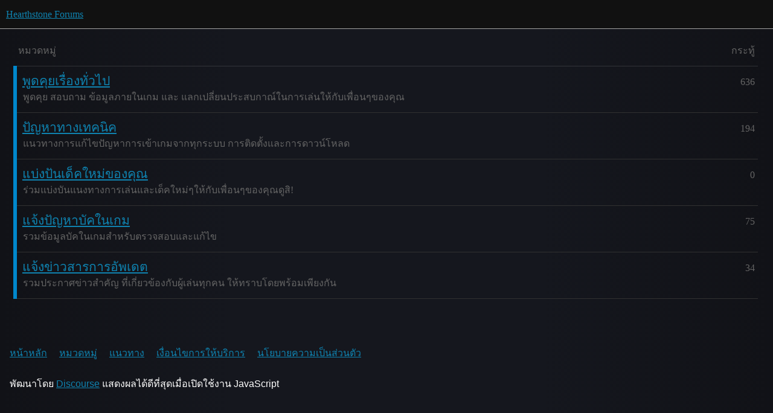

--- FILE ---
content_type: text/html; charset=utf-8
request_url: https://th.forums.blizzard.com/th/hearthstone/categories
body_size: 2553
content:
<!DOCTYPE html>
<html lang="th">
  <head>
    <meta charset="utf-8">
    <title>Hearthstone Forums</title>
    <meta name="description" content="">
    <meta name="generator" content="Discourse 3.5.3 - https://github.com/discourse/discourse version e4edb82d43772b646b1025881faaa6548ce9c903">
<link rel="icon" type="image/png" href="https://d3p3qutn9ilwus.cloudfront.net/optimized/1X/175236295c5726a634304d67735b68e85e9c9d1a_2_32x32.png">
<link rel="apple-touch-icon" type="image/png" href="https://d3p3qutn9ilwus.cloudfront.net/optimized/1X/e5f07e1034c67382167251127d4a37c91c0b4ef3_2_180x180.png">
<meta name="theme-color" media="all" content="#111111">

<meta name="color-scheme" content="dark">

<meta name="viewport" content="width=device-width, initial-scale=1.0, minimum-scale=1.0, viewport-fit=cover">
<meta name="discourse-base-uri" content="/th/hearthstone">
<link rel="canonical" href="https://th.forums.blizzard.com/th/hearthstone/categories" />

<link rel="search" type="application/opensearchdescription+xml" href="https://th.forums.blizzard.com/th/hearthstone/opensearch.xml" title="Hearthstone Forums Search">

    <link href="https://d3kajcyl9fqyv9.cloudfront.net/th/hearthstone/stylesheets/color_definitions_blizzard_2_3_27d7cc6db9b3ab213a987682dd0d75f9f8cbe09f.css?__ws=th.forums.blizzard.com" media="all" rel="stylesheet" class="light-scheme" data-scheme-id="2"/>

<link href="https://d3kajcyl9fqyv9.cloudfront.net/th/hearthstone/stylesheets/common_93be0da13b2a2d0e676e5cc2bd21923bf2675b71.css?__ws=th.forums.blizzard.com" media="all" rel="stylesheet" data-target="common"  />

  <link href="https://d3kajcyl9fqyv9.cloudfront.net/th/hearthstone/stylesheets/desktop_93be0da13b2a2d0e676e5cc2bd21923bf2675b71.css?__ws=th.forums.blizzard.com" media="all" rel="stylesheet" data-target="desktop"  />



    <link href="https://d3kajcyl9fqyv9.cloudfront.net/th/hearthstone/stylesheets/checklist_93be0da13b2a2d0e676e5cc2bd21923bf2675b71.css?__ws=th.forums.blizzard.com" media="all" rel="stylesheet" data-target="checklist"  />
    <link href="https://d3kajcyl9fqyv9.cloudfront.net/th/hearthstone/stylesheets/discourse-akismet_93be0da13b2a2d0e676e5cc2bd21923bf2675b71.css?__ws=th.forums.blizzard.com" media="all" rel="stylesheet" data-target="discourse-akismet"  />
    <link href="https://d3kajcyl9fqyv9.cloudfront.net/th/hearthstone/stylesheets/discourse-assign_93be0da13b2a2d0e676e5cc2bd21923bf2675b71.css?__ws=th.forums.blizzard.com" media="all" rel="stylesheet" data-target="discourse-assign"  />
    <link href="https://d3kajcyl9fqyv9.cloudfront.net/th/hearthstone/stylesheets/discourse-characters-required_93be0da13b2a2d0e676e5cc2bd21923bf2675b71.css?__ws=th.forums.blizzard.com" media="all" rel="stylesheet" data-target="discourse-characters-required"  />
    <link href="https://d3kajcyl9fqyv9.cloudfront.net/th/hearthstone/stylesheets/discourse-details_93be0da13b2a2d0e676e5cc2bd21923bf2675b71.css?__ws=th.forums.blizzard.com" media="all" rel="stylesheet" data-target="discourse-details"  />
    <link href="https://d3kajcyl9fqyv9.cloudfront.net/th/hearthstone/stylesheets/discourse-group-tracker_93be0da13b2a2d0e676e5cc2bd21923bf2675b71.css?__ws=th.forums.blizzard.com" media="all" rel="stylesheet" data-target="discourse-group-tracker"  />
    <link href="https://d3kajcyl9fqyv9.cloudfront.net/th/hearthstone/stylesheets/discourse-lazy-videos_93be0da13b2a2d0e676e5cc2bd21923bf2675b71.css?__ws=th.forums.blizzard.com" media="all" rel="stylesheet" data-target="discourse-lazy-videos"  />
    <link href="https://d3kajcyl9fqyv9.cloudfront.net/th/hearthstone/stylesheets/discourse-local-dates_93be0da13b2a2d0e676e5cc2bd21923bf2675b71.css?__ws=th.forums.blizzard.com" media="all" rel="stylesheet" data-target="discourse-local-dates"  />
    <link href="https://d3kajcyl9fqyv9.cloudfront.net/th/hearthstone/stylesheets/discourse-presence_93be0da13b2a2d0e676e5cc2bd21923bf2675b71.css?__ws=th.forums.blizzard.com" media="all" rel="stylesheet" data-target="discourse-presence"  />
    <link href="https://d3kajcyl9fqyv9.cloudfront.net/th/hearthstone/stylesheets/discourse-solved_93be0da13b2a2d0e676e5cc2bd21923bf2675b71.css?__ws=th.forums.blizzard.com" media="all" rel="stylesheet" data-target="discourse-solved"  />
    <link href="https://d3kajcyl9fqyv9.cloudfront.net/th/hearthstone/stylesheets/discourse-templates_93be0da13b2a2d0e676e5cc2bd21923bf2675b71.css?__ws=th.forums.blizzard.com" media="all" rel="stylesheet" data-target="discourse-templates"  />
    <link href="https://d3kajcyl9fqyv9.cloudfront.net/th/hearthstone/stylesheets/discourse-tooltips_93be0da13b2a2d0e676e5cc2bd21923bf2675b71.css?__ws=th.forums.blizzard.com" media="all" rel="stylesheet" data-target="discourse-tooltips"  />
    <link href="https://d3kajcyl9fqyv9.cloudfront.net/th/hearthstone/stylesheets/discourse-topic-voting_93be0da13b2a2d0e676e5cc2bd21923bf2675b71.css?__ws=th.forums.blizzard.com" media="all" rel="stylesheet" data-target="discourse-topic-voting"  />
    <link href="https://d3kajcyl9fqyv9.cloudfront.net/th/hearthstone/stylesheets/discourse-user-notes_93be0da13b2a2d0e676e5cc2bd21923bf2675b71.css?__ws=th.forums.blizzard.com" media="all" rel="stylesheet" data-target="discourse-user-notes"  />
    <link href="https://d3kajcyl9fqyv9.cloudfront.net/th/hearthstone/stylesheets/footnote_93be0da13b2a2d0e676e5cc2bd21923bf2675b71.css?__ws=th.forums.blizzard.com" media="all" rel="stylesheet" data-target="footnote"  />
    <link href="https://d3kajcyl9fqyv9.cloudfront.net/th/hearthstone/stylesheets/hosted-site_93be0da13b2a2d0e676e5cc2bd21923bf2675b71.css?__ws=th.forums.blizzard.com" media="all" rel="stylesheet" data-target="hosted-site"  />
    <link href="https://d3kajcyl9fqyv9.cloudfront.net/th/hearthstone/stylesheets/poll_93be0da13b2a2d0e676e5cc2bd21923bf2675b71.css?__ws=th.forums.blizzard.com" media="all" rel="stylesheet" data-target="poll"  />
    <link href="https://d3kajcyl9fqyv9.cloudfront.net/th/hearthstone/stylesheets/spoiler-alert_93be0da13b2a2d0e676e5cc2bd21923bf2675b71.css?__ws=th.forums.blizzard.com" media="all" rel="stylesheet" data-target="spoiler-alert"  />
    <link href="https://d3kajcyl9fqyv9.cloudfront.net/th/hearthstone/stylesheets/discourse-topic-voting_desktop_93be0da13b2a2d0e676e5cc2bd21923bf2675b71.css?__ws=th.forums.blizzard.com" media="all" rel="stylesheet" data-target="discourse-topic-voting_desktop"  />
    <link href="https://d3kajcyl9fqyv9.cloudfront.net/th/hearthstone/stylesheets/poll_desktop_93be0da13b2a2d0e676e5cc2bd21923bf2675b71.css?__ws=th.forums.blizzard.com" media="all" rel="stylesheet" data-target="poll_desktop"  />

  <link href="https://d3kajcyl9fqyv9.cloudfront.net/th/hearthstone/stylesheets/common_theme_3_84c7144d8491294b48b0064484504a16d07ed3f8.css?__ws=th.forums.blizzard.com" media="all" rel="stylesheet" data-target="common_theme" data-theme-id="3" data-theme-name="blizzard"/>
    <link href="https://d3kajcyl9fqyv9.cloudfront.net/th/hearthstone/stylesheets/desktop_theme_3_1da0ce3a9d239ae2b68cd7613fa13a552306c0f9.css?__ws=th.forums.blizzard.com" media="all" rel="stylesheet" data-target="desktop_theme" data-theme-id="3" data-theme-name="blizzard"/>

    
    
      <meta property="og:site_name" content="Hearthstone Forums" />
<meta property="og:type" content="website" />
<meta name="twitter:card" content="summary_large_image" />
<meta name="twitter:image" content="https://d3p3qutn9ilwus.cloudfront.net/th/hearthstone/original/1X/e003362e23b2f5d2d1a2a3d22f7c419d7c7a3c5d.png" />
<meta property="og:image" content="https://d3p3qutn9ilwus.cloudfront.net/th/hearthstone/original/1X/a3722cb87528d58efae1a412fad7d77fe279540b.png" />
<meta property="og:url" content="https://th.forums.blizzard.com/th/hearthstone/categories" />
<meta name="twitter:url" content="https://th.forums.blizzard.com/th/hearthstone/categories" />
<meta property="og:title" content="Hearthstone Forums" />
<meta name="twitter:title" content="Hearthstone Forums" />

    
  </head>
  <body class="crawler ">
    
    <header>
  <a href="/th/hearthstone/">Hearthstone Forums</a>
</header>

    <div id="main-outlet" class="wrap" role="main">
      <div itemscope itemtype='http://schema.org/ItemList'>
  <meta itemprop='itemListOrder' content='http://schema.org/ItemListOrderDescending'>
  <table class='category-list'>
    <thead>
      <tr>
        <th class='category'>หมวดหมู่</th>
        <th class='topics'>กระทู้</th>
      </tr>
    </thead>
    <tbody>
        <tr>
          <td class='category' style='border-color: #0088CC;'>
            <div itemprop='itemListElement' itemscope itemtype='http://schema.org/ListItem'>
              <meta itemprop='position' content='0'>
              <meta itemprop='url' content='/th/hearthstone/c/community-discussion/5'>
              <h3>
                <a href='/th/hearthstone/c/community-discussion/5'>
                  <span itemprop='name'>พูดคุยเรื่องทั่วไป</span>
                </a>
              </h3>
              <div itemprop='description'>พูดคุย สอบถาม ข้อมูลภายในเกม และ แลกเปลี่ยนประสบกาณ์ในการเล่นให้กับเพื่อนๆของคุณ</div>
            </div>
          </td>
          <td class='topics'>
            <div title='636 กระทู้'>636</div>
          </td>
        </tr>
        <tr>
          <td class='category' style='border-color: #0088CC;'>
            <div itemprop='itemListElement' itemscope itemtype='http://schema.org/ListItem'>
              <meta itemprop='position' content='1'>
              <meta itemprop='url' content='/th/hearthstone/c/technical-support/6'>
              <h3>
                <a href='/th/hearthstone/c/technical-support/6'>
                  <span itemprop='name'>ปัญหาทางเทคนิค</span>
                </a>
              </h3>
              <div itemprop='description'>แนวทางการแก้ไขปัญหาการเข้าเกมจากทุกระบบ การติดตั้งและการดาวน์โหลด</div>
            </div>
          </td>
          <td class='topics'>
            <div title='194 กระทู้'>194</div>
          </td>
        </tr>
        <tr>
          <td class='category' style='border-color: #0088CC;'>
            <div itemprop='itemListElement' itemscope itemtype='http://schema.org/ListItem'>
              <meta itemprop='position' content='2'>
              <meta itemprop='url' content='/th/hearthstone/c/%E0%B9%81%E0%B8%9A%E0%B9%88%E0%B8%87%E0%B8%9B%E0%B8%B1%E0%B8%99%E0%B9%80%E0%B8%94%E0%B9%87%E0%B8%84%E0%B9%83%E0%B8%AB%E0%B8%A1%E0%B9%88%E0%B8%82%E0%B8%AD%E0%B8%87%E0%B8%84%E0%B8%B8%E0%B8%93/7'>
              <h3>
                <a href='/th/hearthstone/c/%E0%B9%81%E0%B8%9A%E0%B9%88%E0%B8%87%E0%B8%9B%E0%B8%B1%E0%B8%99%E0%B9%80%E0%B8%94%E0%B9%87%E0%B8%84%E0%B9%83%E0%B8%AB%E0%B8%A1%E0%B9%88%E0%B8%82%E0%B8%AD%E0%B8%87%E0%B8%84%E0%B8%B8%E0%B8%93/7'>
                  <span itemprop='name'>แบ่งปันเด็คใหม่ของคุณ</span>
                </a>
              </h3>
              <div itemprop='description'>ร่วมแบ่งบันแนงทางการเล่นและเด็คใหม่ๆให้กับเพื่อนๆของคุณดูสิ!</div>
            </div>
          </td>
          <td class='topics'>
            <div title='0 กระทู้'>0</div>
          </td>
        </tr>
        <tr>
          <td class='category' style='border-color: #0088CC;'>
            <div itemprop='itemListElement' itemscope itemtype='http://schema.org/ListItem'>
              <meta itemprop='position' content='3'>
              <meta itemprop='url' content='/th/hearthstone/c/%E0%B9%81%E0%B8%88%E0%B9%89%E0%B8%87%E0%B8%9B%E0%B8%B1%E0%B8%8D%E0%B8%AB%E0%B8%B2%E0%B8%9A%E0%B8%B1%E0%B8%84%E0%B9%83%E0%B8%99%E0%B9%80%E0%B8%81%E0%B8%A1/8'>
              <h3>
                <a href='/th/hearthstone/c/%E0%B9%81%E0%B8%88%E0%B9%89%E0%B8%87%E0%B8%9B%E0%B8%B1%E0%B8%8D%E0%B8%AB%E0%B8%B2%E0%B8%9A%E0%B8%B1%E0%B8%84%E0%B9%83%E0%B8%99%E0%B9%80%E0%B8%81%E0%B8%A1/8'>
                  <span itemprop='name'>แจ้งปัญหาบัคในเกม</span>
                </a>
              </h3>
              <div itemprop='description'>รวมข้อมูลบัคในเกมสำหรับตรวจสอบและแก้ไข</div>
            </div>
          </td>
          <td class='topics'>
            <div title='75 กระทู้'>75</div>
          </td>
        </tr>
        <tr>
          <td class='category' style='border-color: #0088CC;'>
            <div itemprop='itemListElement' itemscope itemtype='http://schema.org/ListItem'>
              <meta itemprop='position' content='4'>
              <meta itemprop='url' content='/th/hearthstone/c/%E0%B9%81%E0%B8%88%E0%B9%89%E0%B8%87%E0%B8%82%E0%B9%88%E0%B8%B2%E0%B8%A7%E0%B8%AA%E0%B8%B2%E0%B8%A3%E0%B8%81%E0%B8%B2%E0%B8%A3%E0%B8%AD%E0%B8%B1%E0%B8%9E%E0%B9%80%E0%B8%94%E0%B8%95/9'>
              <h3>
                <a href='/th/hearthstone/c/%E0%B9%81%E0%B8%88%E0%B9%89%E0%B8%87%E0%B8%82%E0%B9%88%E0%B8%B2%E0%B8%A7%E0%B8%AA%E0%B8%B2%E0%B8%A3%E0%B8%81%E0%B8%B2%E0%B8%A3%E0%B8%AD%E0%B8%B1%E0%B8%9E%E0%B9%80%E0%B8%94%E0%B8%95/9'>
                  <span itemprop='name'>แจ้งข่าวสารการอัพเดต</span>
                </a>
              </h3>
              <div itemprop='description'>รวมประกาศข่าวสำคัญ ที่เกี่ยวข้องกับผู้เล่นทุกคน ให้ทราบโดยพร้อมเพียงกัน</div>
            </div>
          </td>
          <td class='topics'>
            <div title='34 กระทู้'>34</div>
          </td>
        </tr>
    </tbody>
  </table>
</div>




    </div>
    <footer class="container wrap">
  <nav class='crawler-nav'>
    <ul>
      <li itemscope itemtype='http://schema.org/SiteNavigationElement'>
        <span itemprop='name'>
          <a href='/th/hearthstone/' itemprop="url">หน้าหลัก </a>
        </span>
      </li>
      <li itemscope itemtype='http://schema.org/SiteNavigationElement'>
        <span itemprop='name'>
          <a href='/th/hearthstone/categories' itemprop="url">หมวดหมู่ </a>
        </span>
      </li>
      <li itemscope itemtype='http://schema.org/SiteNavigationElement'>
        <span itemprop='name'>
          <a href='/th/hearthstone/guidelines' itemprop="url">แนวทาง </a>
        </span>
      </li>
        <li itemscope itemtype='http://schema.org/SiteNavigationElement'>
          <span itemprop='name'>
            <a href='/th/hearthstone/tos' itemprop="url">เงื่อนไขการให้บริการ </a>
          </span>
        </li>
        <li itemscope itemtype='http://schema.org/SiteNavigationElement'>
          <span itemprop='name'>
            <a href='/th/hearthstone/privacy' itemprop="url">นโยบายความเป็นส่วนตัว </a>
          </span>
        </li>
    </ul>
  </nav>
  <p class='powered-by-link'>พัฒนาโดย <a href="https://www.discourse.org">Discourse</a> แสดงผลได้ดีที่สุดเมื่อเปิดใช้งาน JavaScript</p>
</footer>

    
    
  </body>
  
</html>


--- FILE ---
content_type: text/css
request_url: https://d3kajcyl9fqyv9.cloudfront.net/th/hearthstone/stylesheets/discourse-characters-required_93be0da13b2a2d0e676e5cc2bd21923bf2675b71.css?__ws=th.forums.blizzard.com
body_size: -165
content:
.characters-required{display:inline-block;position:absolute;right:.4em;bottom:.25em;color:hsl(0,0%,56.3333333333%)}
/*# sourceMappingURL=discourse-characters-required_93be0da13b2a2d0e676e5cc2bd21923bf2675b71.css.map?__ws=th.forums.blizzard.com */


--- FILE ---
content_type: text/css
request_url: https://d3kajcyl9fqyv9.cloudfront.net/th/hearthstone/stylesheets/discourse-group-tracker_93be0da13b2a2d0e676e5cc2bd21923bf2675b71.css?__ws=th.forums.blizzard.com
body_size: -155
content:
.group-tracker-nav{background-color:var(--secondary);display:inline-flex;height:100%}.group-tracker-nav .btn{display:inline-flex}.group-tracker{height:100%}
/*# sourceMappingURL=discourse-group-tracker_93be0da13b2a2d0e676e5cc2bd21923bf2675b71.css.map?__ws=th.forums.blizzard.com */


--- FILE ---
content_type: text/css
request_url: https://d3kajcyl9fqyv9.cloudfront.net/th/hearthstone/stylesheets/discourse-tooltips_93be0da13b2a2d0e676e5cc2bd21923bf2675b71.css?__ws=th.forums.blizzard.com
body_size: -125
content:
.d-tooltip-content{font-size:.8em;color:var(--primary-medium)}.topic-list-body .link-top-line .fk-d-tooltip__trigger,.topic-list-body .link-top-line .fk-d-tooltip__trigger-container{display:inline}
/*# sourceMappingURL=discourse-tooltips_93be0da13b2a2d0e676e5cc2bd21923bf2675b71.css.map?__ws=th.forums.blizzard.com */


--- FILE ---
content_type: text/css
request_url: https://d3kajcyl9fqyv9.cloudfront.net/th/hearthstone/stylesheets/discourse-topic-voting_desktop_93be0da13b2a2d0e676e5cc2bd21923bf2675b71.css?__ws=th.forums.blizzard.com
body_size: -178
content:
.vote-count-wrapper{font-size:var(--font-up-2);height:40px}
/*# sourceMappingURL=discourse-topic-voting_desktop_93be0da13b2a2d0e676e5cc2bd21923bf2675b71.css.map?__ws=th.forums.blizzard.com */
